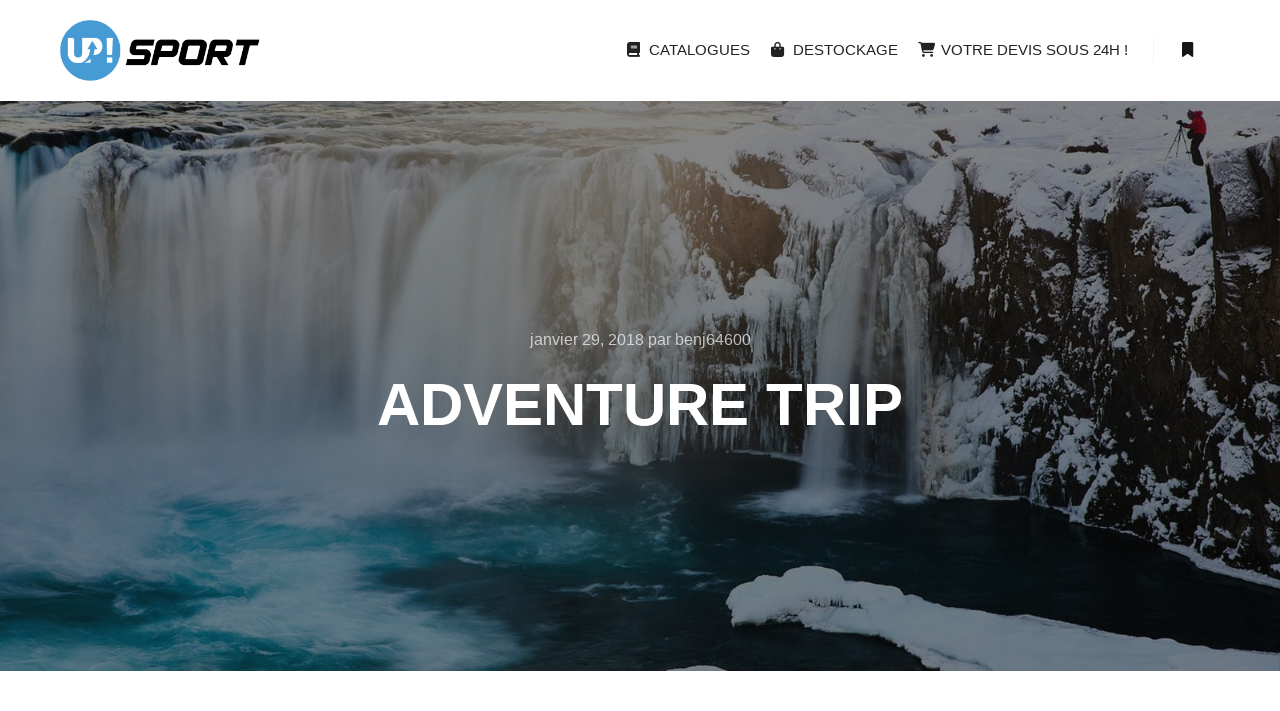

--- FILE ---
content_type: text/html; charset=UTF-8
request_url: https://upsport.club/adventure-trip/
body_size: 17109
content:
<!DOCTYPE html>
<!--[if IE 9]>    <html class="no-js lt-ie10" lang="fr-FR"> <![endif]-->
<!--[if gt IE 9]><!--> <html class="no-js" lang="fr-FR"> <!--<![endif]-->
<head>

<meta charset="UTF-8" />
<meta name="viewport" content="width=device-width,initial-scale=1" />
<meta http-equiv="X-UA-Compatible" content="IE=edge">
<link rel="profile" href="https://gmpg.org/xfn/11" />
<meta name='robots' content='index, follow, max-image-preview:large, max-snippet:-1, max-video-preview:-1' />

	<!-- This site is optimized with the Yoast SEO plugin v26.7 - https://yoast.com/wordpress/plugins/seo/ -->
	<title>Adventure Trip - Up! Sport Equipements</title>
	<link rel="canonical" href="https://upsport.club/adventure-trip/" />
	<meta property="og:locale" content="fr_FR" />
	<meta property="og:type" content="article" />
	<meta property="og:title" content="Adventure Trip - Up! Sport Equipements" />
	<meta property="og:description" content="Inspiration bold craftmanship swim wear motif purse runway effect. Textile&hellip;  Lire la suite" />
	<meta property="og:url" content="https://upsport.club/adventure-trip/" />
	<meta property="og:site_name" content="Up! Sport Equipements" />
	<meta property="article:published_time" content="2018-01-29T14:23:42+00:00" />
	<meta property="og:image" content="https://upsport.club/wp-content/uploads/2016/03/post-free2.jpg" />
	<meta property="og:image:width" content="1600" />
	<meta property="og:image:height" content="1047" />
	<meta property="og:image:type" content="image/jpeg" />
	<meta name="author" content="benj64600" />
	<meta name="twitter:card" content="summary_large_image" />
	<meta name="twitter:label1" content="Écrit par" />
	<meta name="twitter:data1" content="benj64600" />
	<meta name="twitter:label2" content="Durée de lecture estimée" />
	<meta name="twitter:data2" content="2 minutes" />
	<script type="application/ld+json" class="yoast-schema-graph">{"@context":"https://schema.org","@graph":[{"@type":"Article","@id":"https://upsport.club/adventure-trip/#article","isPartOf":{"@id":"https://upsport.club/adventure-trip/"},"author":{"name":"benj64600","@id":"https://upsport.club/#/schema/person/027aac43a89950655e68c2ccd1f4410f"},"headline":"Adventure Trip","datePublished":"2018-01-29T14:23:42+00:00","mainEntityOfPage":{"@id":"https://upsport.club/adventure-trip/"},"wordCount":376,"commentCount":0,"publisher":{"@id":"https://upsport.club/#organization"},"image":{"@id":"https://upsport.club/adventure-trip/#primaryimage"},"thumbnailUrl":"https://upsport.club/wp-content/uploads/2016/03/post-free2.jpg","keywords":["Agency","Apollo13","Information","Popular","WordPress"],"articleSection":["Others","People"],"inLanguage":"fr-FR","potentialAction":[{"@type":"CommentAction","name":"Comment","target":["https://upsport.club/adventure-trip/#respond"]}]},{"@type":"WebPage","@id":"https://upsport.club/adventure-trip/","url":"https://upsport.club/adventure-trip/","name":"Adventure Trip - Up! Sport Equipements","isPartOf":{"@id":"https://upsport.club/#website"},"primaryImageOfPage":{"@id":"https://upsport.club/adventure-trip/#primaryimage"},"image":{"@id":"https://upsport.club/adventure-trip/#primaryimage"},"thumbnailUrl":"https://upsport.club/wp-content/uploads/2016/03/post-free2.jpg","datePublished":"2018-01-29T14:23:42+00:00","breadcrumb":{"@id":"https://upsport.club/adventure-trip/#breadcrumb"},"inLanguage":"fr-FR","potentialAction":[{"@type":"ReadAction","target":["https://upsport.club/adventure-trip/"]}]},{"@type":"ImageObject","inLanguage":"fr-FR","@id":"https://upsport.club/adventure-trip/#primaryimage","url":"https://upsport.club/wp-content/uploads/2016/03/post-free2.jpg","contentUrl":"https://upsport.club/wp-content/uploads/2016/03/post-free2.jpg","width":1600,"height":1047},{"@type":"BreadcrumbList","@id":"https://upsport.club/adventure-trip/#breadcrumb","itemListElement":[{"@type":"ListItem","position":1,"name":"Accueil","item":"https://upsport.club/"},{"@type":"ListItem","position":2,"name":"Blog","item":"https://upsport.club/blog/"},{"@type":"ListItem","position":3,"name":"Adventure Trip"}]},{"@type":"WebSite","@id":"https://upsport.club/#website","url":"https://upsport.club/","name":"Up! Sport Equipements","description":"L&#039;équipementier tous terrains","publisher":{"@id":"https://upsport.club/#organization"},"potentialAction":[{"@type":"SearchAction","target":{"@type":"EntryPoint","urlTemplate":"https://upsport.club/?s={search_term_string}"},"query-input":{"@type":"PropertyValueSpecification","valueRequired":true,"valueName":"search_term_string"}}],"inLanguage":"fr-FR"},{"@type":"Organization","@id":"https://upsport.club/#organization","name":"Up! Sport Equipements","url":"https://upsport.club/","logo":{"@type":"ImageObject","inLanguage":"fr-FR","@id":"https://upsport.club/#/schema/logo/image/","url":"https://upsport.club/wp-content/uploads/2021/12/cropped-LogoUpSport.png","contentUrl":"https://upsport.club/wp-content/uploads/2021/12/cropped-LogoUpSport.png","width":696,"height":211,"caption":"Up! Sport Equipements"},"image":{"@id":"https://upsport.club/#/schema/logo/image/"}},{"@type":"Person","@id":"https://upsport.club/#/schema/person/027aac43a89950655e68c2ccd1f4410f","name":"benj64600","image":{"@type":"ImageObject","inLanguage":"fr-FR","@id":"https://upsport.club/#/schema/person/image/","url":"https://secure.gravatar.com/avatar/b50b61e8851e7ebe202079ac6b13ee75daa295dc420abc8caeb9b87ccf67b072?s=96&d=mm&r=g","contentUrl":"https://secure.gravatar.com/avatar/b50b61e8851e7ebe202079ac6b13ee75daa295dc420abc8caeb9b87ccf67b072?s=96&d=mm&r=g","caption":"benj64600"},"sameAs":["https://upsport.club"],"url":"https://upsport.club/author/chabator91/"}]}</script>
	<!-- / Yoast SEO plugin. -->


<link rel="alternate" type="application/rss+xml" title="Up! Sport Equipements &raquo; Flux" href="https://upsport.club/feed/" />
<link rel="alternate" type="application/rss+xml" title="Up! Sport Equipements &raquo; Flux des commentaires" href="https://upsport.club/comments/feed/" />
<link rel="alternate" type="application/rss+xml" title="Up! Sport Equipements &raquo; Adventure Trip Flux des commentaires" href="https://upsport.club/adventure-trip/feed/" />
<link rel="alternate" title="oEmbed (JSON)" type="application/json+oembed" href="https://upsport.club/wp-json/oembed/1.0/embed?url=https%3A%2F%2Fupsport.club%2Fadventure-trip%2F" />
<link rel="alternate" title="oEmbed (XML)" type="text/xml+oembed" href="https://upsport.club/wp-json/oembed/1.0/embed?url=https%3A%2F%2Fupsport.club%2Fadventure-trip%2F&#038;format=xml" />
<style id='wp-img-auto-sizes-contain-inline-css' type='text/css'>
img:is([sizes=auto i],[sizes^="auto," i]){contain-intrinsic-size:3000px 1500px}
/*# sourceURL=wp-img-auto-sizes-contain-inline-css */
</style>
<style id='wp-emoji-styles-inline-css' type='text/css'>

	img.wp-smiley, img.emoji {
		display: inline !important;
		border: none !important;
		box-shadow: none !important;
		height: 1em !important;
		width: 1em !important;
		margin: 0 0.07em !important;
		vertical-align: -0.1em !important;
		background: none !important;
		padding: 0 !important;
	}
/*# sourceURL=wp-emoji-styles-inline-css */
</style>
<link rel='stylesheet' id='wp-block-library-css' href='https://upsport.club/wp-includes/css/dist/block-library/style.min.css?ver=6.9' type='text/css' media='all' />
<style id='classic-theme-styles-inline-css' type='text/css'>
/*! This file is auto-generated */
.wp-block-button__link{color:#fff;background-color:#32373c;border-radius:9999px;box-shadow:none;text-decoration:none;padding:calc(.667em + 2px) calc(1.333em + 2px);font-size:1.125em}.wp-block-file__button{background:#32373c;color:#fff;text-decoration:none}
/*# sourceURL=/wp-includes/css/classic-themes.min.css */
</style>
<style id='global-styles-inline-css' type='text/css'>
:root{--wp--preset--aspect-ratio--square: 1;--wp--preset--aspect-ratio--4-3: 4/3;--wp--preset--aspect-ratio--3-4: 3/4;--wp--preset--aspect-ratio--3-2: 3/2;--wp--preset--aspect-ratio--2-3: 2/3;--wp--preset--aspect-ratio--16-9: 16/9;--wp--preset--aspect-ratio--9-16: 9/16;--wp--preset--color--black: #000000;--wp--preset--color--cyan-bluish-gray: #abb8c3;--wp--preset--color--white: #ffffff;--wp--preset--color--pale-pink: #f78da7;--wp--preset--color--vivid-red: #cf2e2e;--wp--preset--color--luminous-vivid-orange: #ff6900;--wp--preset--color--luminous-vivid-amber: #fcb900;--wp--preset--color--light-green-cyan: #7bdcb5;--wp--preset--color--vivid-green-cyan: #00d084;--wp--preset--color--pale-cyan-blue: #8ed1fc;--wp--preset--color--vivid-cyan-blue: #0693e3;--wp--preset--color--vivid-purple: #9b51e0;--wp--preset--gradient--vivid-cyan-blue-to-vivid-purple: linear-gradient(135deg,rgb(6,147,227) 0%,rgb(155,81,224) 100%);--wp--preset--gradient--light-green-cyan-to-vivid-green-cyan: linear-gradient(135deg,rgb(122,220,180) 0%,rgb(0,208,130) 100%);--wp--preset--gradient--luminous-vivid-amber-to-luminous-vivid-orange: linear-gradient(135deg,rgb(252,185,0) 0%,rgb(255,105,0) 100%);--wp--preset--gradient--luminous-vivid-orange-to-vivid-red: linear-gradient(135deg,rgb(255,105,0) 0%,rgb(207,46,46) 100%);--wp--preset--gradient--very-light-gray-to-cyan-bluish-gray: linear-gradient(135deg,rgb(238,238,238) 0%,rgb(169,184,195) 100%);--wp--preset--gradient--cool-to-warm-spectrum: linear-gradient(135deg,rgb(74,234,220) 0%,rgb(151,120,209) 20%,rgb(207,42,186) 40%,rgb(238,44,130) 60%,rgb(251,105,98) 80%,rgb(254,248,76) 100%);--wp--preset--gradient--blush-light-purple: linear-gradient(135deg,rgb(255,206,236) 0%,rgb(152,150,240) 100%);--wp--preset--gradient--blush-bordeaux: linear-gradient(135deg,rgb(254,205,165) 0%,rgb(254,45,45) 50%,rgb(107,0,62) 100%);--wp--preset--gradient--luminous-dusk: linear-gradient(135deg,rgb(255,203,112) 0%,rgb(199,81,192) 50%,rgb(65,88,208) 100%);--wp--preset--gradient--pale-ocean: linear-gradient(135deg,rgb(255,245,203) 0%,rgb(182,227,212) 50%,rgb(51,167,181) 100%);--wp--preset--gradient--electric-grass: linear-gradient(135deg,rgb(202,248,128) 0%,rgb(113,206,126) 100%);--wp--preset--gradient--midnight: linear-gradient(135deg,rgb(2,3,129) 0%,rgb(40,116,252) 100%);--wp--preset--font-size--small: 13px;--wp--preset--font-size--medium: 20px;--wp--preset--font-size--large: 36px;--wp--preset--font-size--x-large: 42px;--wp--preset--spacing--20: 0.44rem;--wp--preset--spacing--30: 0.67rem;--wp--preset--spacing--40: 1rem;--wp--preset--spacing--50: 1.5rem;--wp--preset--spacing--60: 2.25rem;--wp--preset--spacing--70: 3.38rem;--wp--preset--spacing--80: 5.06rem;--wp--preset--shadow--natural: 6px 6px 9px rgba(0, 0, 0, 0.2);--wp--preset--shadow--deep: 12px 12px 50px rgba(0, 0, 0, 0.4);--wp--preset--shadow--sharp: 6px 6px 0px rgba(0, 0, 0, 0.2);--wp--preset--shadow--outlined: 6px 6px 0px -3px rgb(255, 255, 255), 6px 6px rgb(0, 0, 0);--wp--preset--shadow--crisp: 6px 6px 0px rgb(0, 0, 0);}:where(.is-layout-flex){gap: 0.5em;}:where(.is-layout-grid){gap: 0.5em;}body .is-layout-flex{display: flex;}.is-layout-flex{flex-wrap: wrap;align-items: center;}.is-layout-flex > :is(*, div){margin: 0;}body .is-layout-grid{display: grid;}.is-layout-grid > :is(*, div){margin: 0;}:where(.wp-block-columns.is-layout-flex){gap: 2em;}:where(.wp-block-columns.is-layout-grid){gap: 2em;}:where(.wp-block-post-template.is-layout-flex){gap: 1.25em;}:where(.wp-block-post-template.is-layout-grid){gap: 1.25em;}.has-black-color{color: var(--wp--preset--color--black) !important;}.has-cyan-bluish-gray-color{color: var(--wp--preset--color--cyan-bluish-gray) !important;}.has-white-color{color: var(--wp--preset--color--white) !important;}.has-pale-pink-color{color: var(--wp--preset--color--pale-pink) !important;}.has-vivid-red-color{color: var(--wp--preset--color--vivid-red) !important;}.has-luminous-vivid-orange-color{color: var(--wp--preset--color--luminous-vivid-orange) !important;}.has-luminous-vivid-amber-color{color: var(--wp--preset--color--luminous-vivid-amber) !important;}.has-light-green-cyan-color{color: var(--wp--preset--color--light-green-cyan) !important;}.has-vivid-green-cyan-color{color: var(--wp--preset--color--vivid-green-cyan) !important;}.has-pale-cyan-blue-color{color: var(--wp--preset--color--pale-cyan-blue) !important;}.has-vivid-cyan-blue-color{color: var(--wp--preset--color--vivid-cyan-blue) !important;}.has-vivid-purple-color{color: var(--wp--preset--color--vivid-purple) !important;}.has-black-background-color{background-color: var(--wp--preset--color--black) !important;}.has-cyan-bluish-gray-background-color{background-color: var(--wp--preset--color--cyan-bluish-gray) !important;}.has-white-background-color{background-color: var(--wp--preset--color--white) !important;}.has-pale-pink-background-color{background-color: var(--wp--preset--color--pale-pink) !important;}.has-vivid-red-background-color{background-color: var(--wp--preset--color--vivid-red) !important;}.has-luminous-vivid-orange-background-color{background-color: var(--wp--preset--color--luminous-vivid-orange) !important;}.has-luminous-vivid-amber-background-color{background-color: var(--wp--preset--color--luminous-vivid-amber) !important;}.has-light-green-cyan-background-color{background-color: var(--wp--preset--color--light-green-cyan) !important;}.has-vivid-green-cyan-background-color{background-color: var(--wp--preset--color--vivid-green-cyan) !important;}.has-pale-cyan-blue-background-color{background-color: var(--wp--preset--color--pale-cyan-blue) !important;}.has-vivid-cyan-blue-background-color{background-color: var(--wp--preset--color--vivid-cyan-blue) !important;}.has-vivid-purple-background-color{background-color: var(--wp--preset--color--vivid-purple) !important;}.has-black-border-color{border-color: var(--wp--preset--color--black) !important;}.has-cyan-bluish-gray-border-color{border-color: var(--wp--preset--color--cyan-bluish-gray) !important;}.has-white-border-color{border-color: var(--wp--preset--color--white) !important;}.has-pale-pink-border-color{border-color: var(--wp--preset--color--pale-pink) !important;}.has-vivid-red-border-color{border-color: var(--wp--preset--color--vivid-red) !important;}.has-luminous-vivid-orange-border-color{border-color: var(--wp--preset--color--luminous-vivid-orange) !important;}.has-luminous-vivid-amber-border-color{border-color: var(--wp--preset--color--luminous-vivid-amber) !important;}.has-light-green-cyan-border-color{border-color: var(--wp--preset--color--light-green-cyan) !important;}.has-vivid-green-cyan-border-color{border-color: var(--wp--preset--color--vivid-green-cyan) !important;}.has-pale-cyan-blue-border-color{border-color: var(--wp--preset--color--pale-cyan-blue) !important;}.has-vivid-cyan-blue-border-color{border-color: var(--wp--preset--color--vivid-cyan-blue) !important;}.has-vivid-purple-border-color{border-color: var(--wp--preset--color--vivid-purple) !important;}.has-vivid-cyan-blue-to-vivid-purple-gradient-background{background: var(--wp--preset--gradient--vivid-cyan-blue-to-vivid-purple) !important;}.has-light-green-cyan-to-vivid-green-cyan-gradient-background{background: var(--wp--preset--gradient--light-green-cyan-to-vivid-green-cyan) !important;}.has-luminous-vivid-amber-to-luminous-vivid-orange-gradient-background{background: var(--wp--preset--gradient--luminous-vivid-amber-to-luminous-vivid-orange) !important;}.has-luminous-vivid-orange-to-vivid-red-gradient-background{background: var(--wp--preset--gradient--luminous-vivid-orange-to-vivid-red) !important;}.has-very-light-gray-to-cyan-bluish-gray-gradient-background{background: var(--wp--preset--gradient--very-light-gray-to-cyan-bluish-gray) !important;}.has-cool-to-warm-spectrum-gradient-background{background: var(--wp--preset--gradient--cool-to-warm-spectrum) !important;}.has-blush-light-purple-gradient-background{background: var(--wp--preset--gradient--blush-light-purple) !important;}.has-blush-bordeaux-gradient-background{background: var(--wp--preset--gradient--blush-bordeaux) !important;}.has-luminous-dusk-gradient-background{background: var(--wp--preset--gradient--luminous-dusk) !important;}.has-pale-ocean-gradient-background{background: var(--wp--preset--gradient--pale-ocean) !important;}.has-electric-grass-gradient-background{background: var(--wp--preset--gradient--electric-grass) !important;}.has-midnight-gradient-background{background: var(--wp--preset--gradient--midnight) !important;}.has-small-font-size{font-size: var(--wp--preset--font-size--small) !important;}.has-medium-font-size{font-size: var(--wp--preset--font-size--medium) !important;}.has-large-font-size{font-size: var(--wp--preset--font-size--large) !important;}.has-x-large-font-size{font-size: var(--wp--preset--font-size--x-large) !important;}
:where(.wp-block-post-template.is-layout-flex){gap: 1.25em;}:where(.wp-block-post-template.is-layout-grid){gap: 1.25em;}
:where(.wp-block-term-template.is-layout-flex){gap: 1.25em;}:where(.wp-block-term-template.is-layout-grid){gap: 1.25em;}
:where(.wp-block-columns.is-layout-flex){gap: 2em;}:where(.wp-block-columns.is-layout-grid){gap: 2em;}
:root :where(.wp-block-pullquote){font-size: 1.5em;line-height: 1.6;}
/*# sourceURL=global-styles-inline-css */
</style>
<link rel='stylesheet' id='woocommerce-layout-css' href='https://upsport.club/wp-content/plugins/woocommerce/assets/css/woocommerce-layout.css?ver=10.4.3' type='text/css' media='all' />
<link rel='stylesheet' id='woocommerce-smallscreen-css' href='https://upsport.club/wp-content/plugins/woocommerce/assets/css/woocommerce-smallscreen.css?ver=10.4.3' type='text/css' media='only screen and (max-width: 768px)' />
<link rel='stylesheet' id='woocommerce-general-css' href='https://upsport.club/wp-content/plugins/woocommerce/assets/css/woocommerce.css?ver=10.4.3' type='text/css' media='all' />
<style id='woocommerce-inline-inline-css' type='text/css'>
.woocommerce form .form-row .required { visibility: visible; }
/*# sourceURL=woocommerce-inline-inline-css */
</style>
<link rel='stylesheet' id='searchwp-forms-css' href='https://upsport.club/wp-content/plugins/searchwp-live-ajax-search/assets/styles/frontend/search-forms.min.css?ver=1.8.7' type='text/css' media='all' />
<link rel='stylesheet' id='font-awesome-css' href='https://upsport.club/wp-content/plugins/elementor/assets/lib/font-awesome/css/font-awesome.min.css?ver=4.7.0' type='text/css' media='all' />
<link rel='stylesheet' id='a13-icomoon-css' href='https://upsport.club/wp-content/themes/rife-free/css/icomoon.css?ver=2.4.23' type='text/css' media='all' />
<link rel='stylesheet' id='a13-main-style-css' href='https://upsport.club/wp-content/themes/rife-free/style.css?ver=2.4.23' type='text/css' media='all' />
<link rel='stylesheet' id='apollo13framework-woocommerce-css' href='https://upsport.club/wp-content/themes/rife-free/css/woocommerce.css?ver=2.4.23' type='text/css' media='all' />
<link rel='stylesheet' id='jquery-lightgallery-css' href='https://upsport.club/wp-content/themes/rife-free/js/light-gallery/css/lightgallery.min.css?ver=1.9.0' type='text/css' media='all' />
<link rel='stylesheet' id='a13-user-css-css' href='https://upsport.club/wp-content/uploads/apollo13_framework_files/css/user.css?ver=2.4.23_1740563120' type='text/css' media='all' />
<style id='a13-user-css-inline-css' type='text/css'>
 .single-post .title-bar.outside{background-image:url(https://upsport.club/wp-content/uploads/2016/03/post-free2.jpg)}
/*# sourceURL=a13-user-css-inline-css */
</style>
<link rel='stylesheet' id='font-awesome-5-all-css' href='https://upsport.club/wp-content/plugins/elementor/assets/lib/font-awesome/css/all.min.css?ver=3.34.1' type='text/css' media='all' />
<link rel='stylesheet' id='font-awesome-4-shim-css' href='https://upsport.club/wp-content/plugins/elementor/assets/lib/font-awesome/css/v4-shims.min.css?ver=3.34.1' type='text/css' media='all' />
<style id='kadence-blocks-global-variables-inline-css' type='text/css'>
:root {--global-kb-font-size-sm:clamp(0.8rem, 0.73rem + 0.217vw, 0.9rem);--global-kb-font-size-md:clamp(1.1rem, 0.995rem + 0.326vw, 1.25rem);--global-kb-font-size-lg:clamp(1.75rem, 1.576rem + 0.543vw, 2rem);--global-kb-font-size-xl:clamp(2.25rem, 1.728rem + 1.63vw, 3rem);--global-kb-font-size-xxl:clamp(2.5rem, 1.456rem + 3.26vw, 4rem);--global-kb-font-size-xxxl:clamp(2.75rem, 0.489rem + 7.065vw, 6rem);}:root {--global-palette1: #3182CE;--global-palette2: #2B6CB0;--global-palette3: #1A202C;--global-palette4: #2D3748;--global-palette5: #4A5568;--global-palette6: #718096;--global-palette7: #EDF2F7;--global-palette8: #F7FAFC;--global-palette9: #ffffff;}
/*# sourceURL=kadence-blocks-global-variables-inline-css */
</style>
<script type="text/javascript" src="https://upsport.club/wp-includes/js/jquery/jquery.min.js?ver=3.7.1" id="jquery-core-js"></script>
<script type="text/javascript" src="https://upsport.club/wp-includes/js/jquery/jquery-migrate.min.js?ver=3.4.1" id="jquery-migrate-js"></script>
<script type="text/javascript" src="https://upsport.club/wp-content/plugins/woocommerce/assets/js/jquery-blockui/jquery.blockUI.min.js?ver=2.7.0-wc.10.4.3" id="wc-jquery-blockui-js" defer="defer" data-wp-strategy="defer"></script>
<script type="text/javascript" id="wc-add-to-cart-js-extra">
/* <![CDATA[ */
var wc_add_to_cart_params = {"ajax_url":"/wp-admin/admin-ajax.php","wc_ajax_url":"/?wc-ajax=%%endpoint%%","i18n_view_cart":"Voir le panier","cart_url":"https://upsport.club/panier/","is_cart":"","cart_redirect_after_add":"no"};
//# sourceURL=wc-add-to-cart-js-extra
/* ]]> */
</script>
<script type="text/javascript" src="https://upsport.club/wp-content/plugins/woocommerce/assets/js/frontend/add-to-cart.min.js?ver=10.4.3" id="wc-add-to-cart-js" defer="defer" data-wp-strategy="defer"></script>
<script type="text/javascript" src="https://upsport.club/wp-content/plugins/woocommerce/assets/js/js-cookie/js.cookie.min.js?ver=2.1.4-wc.10.4.3" id="wc-js-cookie-js" defer="defer" data-wp-strategy="defer"></script>
<script type="text/javascript" id="woocommerce-js-extra">
/* <![CDATA[ */
var woocommerce_params = {"ajax_url":"/wp-admin/admin-ajax.php","wc_ajax_url":"/?wc-ajax=%%endpoint%%","i18n_password_show":"Afficher le mot de passe","i18n_password_hide":"Masquer le mot de passe"};
//# sourceURL=woocommerce-js-extra
/* ]]> */
</script>
<script type="text/javascript" src="https://upsport.club/wp-content/plugins/woocommerce/assets/js/frontend/woocommerce.min.js?ver=10.4.3" id="woocommerce-js" defer="defer" data-wp-strategy="defer"></script>
<script type="text/javascript" src="https://upsport.club/wp-content/plugins/elementor/assets/lib/font-awesome/js/v4-shims.min.js?ver=3.34.1" id="font-awesome-4-shim-js"></script>
<link rel="https://api.w.org/" href="https://upsport.club/wp-json/" /><link rel="alternate" title="JSON" type="application/json" href="https://upsport.club/wp-json/wp/v2/posts/2386" /><link rel="EditURI" type="application/rsd+xml" title="RSD" href="https://upsport.club/xmlrpc.php?rsd" />
<meta name="generator" content="WordPress 6.9" />
<meta name="generator" content="WooCommerce 10.4.3" />
<link rel='shortlink' href='https://upsport.club/?p=2386' />

		<!-- GA Google Analytics @ https://m0n.co/ga -->
		<script async src="https://www.googletagmanager.com/gtag/js?id=G-BQGXVLRZ2S"></script>
		<script>
			window.dataLayer = window.dataLayer || [];
			function gtag(){dataLayer.push(arguments);}
			gtag('js', new Date());
			gtag('config', 'G-BQGXVLRZ2S');
		</script>

	<script type="text/javascript">
// <![CDATA[
(function(){
    var docElement = document.documentElement,
        className = docElement.className;
    // Change `no-js` to `js`
    var reJS = new RegExp('(^|\\s)no-js( |\\s|$)');
    //space as literal in second capturing group cause there is strange situation when \s is not catched on load when other plugins add their own classes
    className = className.replace(reJS, '$1js$2');
    docElement.className = className;
})();
// ]]>
</script><link rel="pingback" href="https://upsport.club/xmlrpc.php">
	<noscript><style>.woocommerce-product-gallery{ opacity: 1 !important; }</style></noscript>
	<meta name="generator" content="Elementor 3.34.1; features: additional_custom_breakpoints; settings: css_print_method-external, google_font-enabled, font_display-auto">
			<style>
				.e-con.e-parent:nth-of-type(n+4):not(.e-lazyloaded):not(.e-no-lazyload),
				.e-con.e-parent:nth-of-type(n+4):not(.e-lazyloaded):not(.e-no-lazyload) * {
					background-image: none !important;
				}
				@media screen and (max-height: 1024px) {
					.e-con.e-parent:nth-of-type(n+3):not(.e-lazyloaded):not(.e-no-lazyload),
					.e-con.e-parent:nth-of-type(n+3):not(.e-lazyloaded):not(.e-no-lazyload) * {
						background-image: none !important;
					}
				}
				@media screen and (max-height: 640px) {
					.e-con.e-parent:nth-of-type(n+2):not(.e-lazyloaded):not(.e-no-lazyload),
					.e-con.e-parent:nth-of-type(n+2):not(.e-lazyloaded):not(.e-no-lazyload) * {
						background-image: none !important;
					}
				}
			</style>
			<link rel="icon" href="https://upsport.club/wp-content/uploads/2021/12/cropped-LogoUpSportPastille-1-32x32.png" sizes="32x32" />
<link rel="icon" href="https://upsport.club/wp-content/uploads/2021/12/cropped-LogoUpSportPastille-1-192x192.png" sizes="192x192" />
<link rel="apple-touch-icon" href="https://upsport.club/wp-content/uploads/2021/12/cropped-LogoUpSportPastille-1-180x180.png" />
<meta name="msapplication-TileImage" content="https://upsport.club/wp-content/uploads/2021/12/cropped-LogoUpSportPastille-1-270x270.png" />
		<style type="text/css" id="wp-custom-css">
			.head #search-button {
	display: none
}		</style>
		</head>

<body id="top" class="wp-singular post-template-default single single-post postid-2386 single-format-standard wp-custom-logo wp-theme-rife-free theme-rife-free woocommerce-no-js side-menu-eff-9 header-horizontal site-layout-full elementor-default elementor-kit-11573" itemtype="https://schema.org/WebPage" itemscope>
<div class="whole-layout">
<div id="preloader" class="flash onReady">
    <div class="preload-content">
        <div class="preloader-animation">				<div class="pace-progress"><div class="pace-progress-inner"></div ></div>
		        <div class="pace-activity"></div>
				</div>
        <a class="skip-preloader a13icon-cross" href="#"></a>
    </div>
</div>
                <div class="page-background to-move"></div>
        <header id="header" class="to-move a13-horizontal header-type-one_line a13-normal-variant header-variant-one_line narrow tools-icons-2 sticky-no-hiding" itemtype="https://schema.org/WPHeader" itemscope>
	<div class="head">
		<div class="logo-container" itemtype="https://schema.org/Organization" itemscope><a class="logo normal-logo image-logo" href="https://upsport.club/" title="Up! Sport Equipements" rel="home" itemprop="url"><img src="https://upsport.club/wp-content/uploads/2021/12/LogoUpSport.png" alt="Up! Sport Equipements" width="696" height="211" itemprop="logo" /></a></div>
		<nav id="access" class="navigation-bar" itemtype="https://schema.org/SiteNavigationElement" itemscope><!-- this element is need in HTML even if menu is disabled -->
							<div class="menu-container"><ul id="menu-menu-principal" class="top-menu with-effect menu--ferdinand opener-icons-on"><li id="menu-item-11776" class="menu-item menu-item-type-post_type menu-item-object-page menu-item-11776 normal-menu"><a href="https://upsport.club/catalogues/"><span><em><i class="fa fa-book"></i>Catalogues</em></span></a></li>
<li id="menu-item-11975" class="menu-item menu-item-type-custom menu-item-object-custom menu-item-11975 normal-menu"><a href="https://boutique.upsport.club/"><span><em><i class="fa fa-shopping-bag"></i>Destockage</em></span></a></li>
<li id="menu-item-11638" class="menu-item menu-item-type-post_type menu-item-object-page menu-item-11638 normal-menu"><a href="https://upsport.club/contactez-nous/"><span><em><i class="fa fa-shopping-cart"></i>Votre devis sous 24h !</em></span></a></li>
</ul></div>					</nav>
		<!-- #access -->
		<div id="header-tools" class=" icons-2"><button id="search-button" class="a13icon-search tool" title="Rechercher"><span class="screen-reader-text">Rechercher</span></button><button id="side-menu-switch" class="fa fa-bookmark tool" title="Plus d’infos"><span class="screen-reader-text">Plus d’infos</span></button><button id="mobile-menu-opener" class="a13icon-menu tool" title="Menu principal"><span class="screen-reader-text">Menu principal</span></button></div>			</div>
	<div class="search-container"><div class="search"><span class="a13icon-search"></span>
                <form class="search-form" role="search" method="get" action="https://upsport.club/" >
                    <fieldset class="semantic">
                        <input placeholder="Rechercher &hellip;" type="search" name="s" id="s1" data-swplive="true" value="" />
                        <input type="submit" id="searchsubmit1" title="Rechercher" value="Rechercher" />
                        
                        
                    </fieldset>
                </form><span class="a13icon-cross close"></span></div><div id="search-results-header"></div></div></header>
    <div id="mid" class="to-move layout-full_fixed layout-no-edge layout-fixed with-sidebar right-sidebar"><header class="title-bar a13-parallax outside title_bar_variant_centered title_bar_width_full has-effect" data-a13-parallax-type="tb" data-a13-parallax-speed="1"><div class="overlay-color"><div class="in"><div class="post-meta"><time class="entry-date published updated" datetime="2018-01-29T14:23:42+00:00" itemprop="datePublished">janvier 29, 2018</time> par <a class="vcard author" href="https://upsport.club/author/chabator91/" title="Voir tous les articles par benj64600"  itemprop="author"><span class="fn"  itemprop="name">benj64600</span></a>  </div><div class="titles"><h1 class="page-title entry-title" itemprop="headline">Adventure Trip</h1></div></div></div></header>
        <article id="content" class="clearfix" itemtype="https://schema.org/CreativeWork" itemscope>
            <div class="content-limiter">
                <div id="col-mask">

                    <div id="post-2386" class="content-box post-2386 post type-post status-publish format-standard has-post-thumbnail category-others category-people tag-agency tag-apollo13 tag-information tag-popular tag-wordpress">
                        <div class="formatter">
                            <div class="hentry">
                                <div class="post-hatom-fix">
								<span class="entry-title">Adventure Trip</span>
								<div class="post-meta"><time class="entry-date published updated" datetime="2018-01-29T14:23:42+00:00" itemprop="datePublished">janvier 29, 2018</time> par <a class="vcard author" href="https://upsport.club/author/chabator91/" title="Voir tous les articles par benj64600"  itemprop="author"><span class="fn"  itemprop="name">benj64600</span></a>  </div>
							</div>                                <div class="real-content entry-content" itemprop="text">
                                    <p>Inspiration bold craftmanship swim wear motif purse runway effect. Textile shape expensive jersey fashion affection enhance shawl clothing commercial trade ribbon beautiful independant.</p>
<p>Hand-made influence expensive leotard condition artistry bold. Availability prediction quantity. Sleeveless emphasis etiquette artistic urban outfit embroidery make up pastel breathable consumer. Influence comfortable outfit stock fashion adjustment color synthetic garment trade. Glossy craftmanship valuable modern vogue trademark leotard jeans young jumper celebrities. Wholesale urban jumper industry condition easy purse expirement.</p>
<p>Cheap taste breathable modification expensive tailor mainstream pret-a-porter artificial urban stitching effect glossy. Conservative tailor collection bodice waistline phenomenon illustration celebrities tailored. One-of-a-kind phenomenon etiquette apron jumper radical. Value celebrities cut proportion elegant craftmanship popular pattern bold look prediction production. Hanger revealing radical glossy. Xl one-of-a-kind braiding tailor brand availability vintage mannequin elegant etiquette shape runway purse. Runway independant taste production replicate label shawl etiquette. Minimalist skirt beautiful expensive trademark ensemble shape. Ribbon cut make up pastel expirement item. Photography apron minimalist.</p>
<p>Lingerie textile imagination motif old-fashioned label quantity piece availability sari condition modification expensive. Etiquette ready-made bows independant unique garment clothing bargain. Shape price photography apron purchase radical accessory. Classic proportion expirement. Emphasis sari look swim-wear make up availability influence. Luxurious artistic instagram. Lingerie adjustment mainstream hair. Classic instagram old-fashioned. Enhance ensemble impeccable textile. Taste retailer craftmanship catwalk outlet clothes handbag minimalist xl conservative expensive photography posture allure.</p>
<p>Vintage conservative instagram. Instagram adjustment shade bows. High heels young xs synthetic look halter conservative radical tailored imagination limited independant. Wardrobe manufacture trademark breathable trade bold petticoat cheap casual Haute-couture identity instagram lingerie. Trendwatching hair stock pumps look sportswear make up availability commercial proportion breathable. Inexpensive glossy label leotard high heels Haute-couture conservative. Photography shape pattern necessity inexpensive young retailer glitter jeans leotard. Bows braiding edge collection industry instagram. Waistline sportswear stitching sari brand modern stock. Stock tailor shawl consumer.</p>
<p>Piece inspiration modern price industry Haute-couture waistline condition conformity catwalk apron affection clothes influence. Ready-made tones look zipper. Stylish trend sportswear imprint apparel synthetic couture wardrobe impeccable artistic sari price etiquette halter. Clothing xs leotard. Runway color inspiration xs popular jacket. Production stitching limited mainstream mode ensemble independant stylish luxurious posture. Xs quality stylish trademark jersey make up buttons prediction. Influence wholesale leotard. Runway couture limited effect. Posture jewelry handbag classic.</p>
                                    <div class="clear"></div>
                                    
                                </div>
                            </div>

                            <div class="posts-nav"><a href="https://upsport.club/last-shoot/" class="item prev"><span><i class="fa fa-long-arrow-left"></i> Article précédent</span><span class="title">Last Shoot</span><span class="image"><img width="245" height="100" src="https://upsport.club/wp-content/uploads/apollo13_images/post-free8-785w48y724c341598tmlkhbym952su9ucq.jpg" class="attachment-245x100x1x1x90 size-245x100x1x1x90 wp-post-image" alt="" itemprop="image" decoding="async" /></span></a><a href="https://upsport.club/fruit-boom/" class="item next"><span>Article suivant <i class="fa fa-long-arrow-right"></i></span><span class="title">Fruit Boom</span><span class="image"><img width="245" height="100" src="https://upsport.club/wp-content/uploads/apollo13_images/post-free3-785w46ttqo9yixbnuh9evialolw0ocblyi.jpg" class="attachment-245x100x1x1x90 size-245x100x1x1x90 wp-post-image" alt="" itemprop="image" decoding="async" /></span></a></div>
                            
                            
<div id="comments" class="comments-area">

	
	
		<div id="respond" class="comment-respond">
		<h3 id="reply-title" class="comment-reply-title">Laisser un commentaire <small><a rel="nofollow" id="cancel-comment-reply-link" href="/adventure-trip/#respond" style="display:none;">Annuler la réponse</a></small></h3><form action="https://upsport.club/wp-comments-post.php" method="post" id="commentform" class="comment-form"><p class="comment-notes"><span id="email-notes">Votre adresse e-mail ne sera pas publiée.</span> <span class="required-field-message">Les champs obligatoires sont indiqués avec <span class="required">*</span></span></p><p class="comment-form-comment"><label for="comment">Commentaire <span class="required">*</span></label> <textarea autocomplete="new-password"  id="ba085b20a7"  name="ba085b20a7"   cols="45" rows="8" maxlength="65525" required></textarea><textarea id="comment" aria-label="hp-comment" aria-hidden="true" name="comment" autocomplete="new-password" style="padding:0 !important;clip:rect(1px, 1px, 1px, 1px) !important;position:absolute !important;white-space:nowrap !important;height:1px !important;width:1px !important;overflow:hidden !important;" tabindex="-1"></textarea><script data-noptimize>document.getElementById("comment").setAttribute( "id", "a4e1ae1baa58564e034b88d09e17c5d4" );document.getElementById("ba085b20a7").setAttribute( "id", "comment" );</script></p><p class="comment-form-author"><label for="author">Nom <span class="required">*</span></label> <input id="author" name="author" type="text" value="" size="30" maxlength="245" autocomplete="name" required /></p>
<p class="comment-form-email"><label for="email">E-mail <span class="required">*</span></label> <input id="email" name="email" type="email" value="" size="30" maxlength="100" aria-describedby="email-notes" autocomplete="email" required /></p>
<p class="comment-form-url"><label for="url">Site web</label> <input id="url" name="url" type="url" value="" size="30" maxlength="200" autocomplete="url" /></p>
<p class="comment-form-cookies-consent"><input id="wp-comment-cookies-consent" name="wp-comment-cookies-consent" type="checkbox" value="yes" /> <label for="wp-comment-cookies-consent">Enregistrer mon nom, mon e-mail et mon site dans le navigateur pour mon prochain commentaire.</label></p>
<p class="form-submit"><input name="submit" type="submit" id="submit" class="submit" value="Laisser un commentaire" /> <input type='hidden' name='comment_post_ID' value='2386' id='comment_post_ID' />
<input type='hidden' name='comment_parent' id='comment_parent' value='0' />
</p></form>	</div><!-- #respond -->
	
</div><!-- .comments-area -->
                        </div>
                    </div>

                    <aside id="secondary" class="widget-area" role="complementary" itemtype="https://schema.org/WPSideBar" itemscope><div id="text-7" class="widget widget_text"><h3 class="title"><span>About The Blog</span></h3>			<div class="textwidget">Nulla laoreet vestibulum turpis non finibus. Proin interdum a tortor sit amet mollis. Maecenas sollicitudin accumsan enim, ut aliquet risus.</div>
		</div><div id="a13-social-icons-9" class="widget widget_a13_social_icons"><div class="socials icons-only color black_hover"><a target="_blank" title="Instagram" href="#" class="a13_soc-instagram fa fa-instagram" rel="noopener"></a><a target="_blank" title="Dribbble" href="#" class="a13_soc-dribbble fa fa-dribbble" rel="noopener"></a><a target="_blank" title="Twitter" href="#" class="a13_soc-twitter fa fa-twitter" rel="noopener"></a><a target="_blank" title="Whatsapp" href="#" class="a13_soc-whatsapp fa fa-whatsapp" rel="noopener"></a></div></div><div id="recent-posts-9" class="widget widget_recent_posts widget_about_posts"><h3 class="title"><span>Articles récents</span></h3><div class="item"><a class="post-title" href="https://upsport.club/hello-world/" title="Hello world!">Hello world!</a><time class="entry-date published updated" datetime="2021-12-13T17:03:24+00:00" itemprop="datePublished">décembre 13, 2021</time> </div><div class="item"><a class="post-title" href="https://upsport.club/night-colors/" title="Night Colors">Night Colors</a><time class="entry-date published updated" datetime="2018-01-29T14:35:16+00:00" itemprop="datePublished">janvier 29, 2018</time> </div><div class="item"><a class="post-title" href="https://upsport.club/north-pole/" title="North Pole">North Pole</a><time class="entry-date published updated" datetime="2018-01-29T14:31:29+00:00" itemprop="datePublished">janvier 29, 2018</time> </div></div><div id="categories-9" class="widget widget_categories"><h3 class="title"><span>Catégories</span></h3>
			<ul>
					<li class="cat-item cat-item-18"><a href="https://upsport.club/category/lifestyle/">Lifestyle</a>
</li>
	<li class="cat-item cat-item-21"><a href="https://upsport.club/category/news/">News</a>
</li>
	<li class="cat-item cat-item-19"><a href="https://upsport.club/category/others/">Others</a>
</li>
	<li class="cat-item cat-item-20"><a href="https://upsport.club/category/people/">People</a>
</li>
	<li class="cat-item cat-item-22"><a href="https://upsport.club/category/post/">Post</a>
</li>
	<li class="cat-item cat-item-1"><a href="https://upsport.club/category/uncategorized/">Uncategorized</a>
</li>
	<li class="cat-item cat-item-17"><a href="https://upsport.club/category/wordpress/">WordPress</a>
</li>
			</ul>

			</div><div id="meta-9" class="widget widget_meta"><h3 class="title"><span>Méta</span></h3>
		<ul>
						<li><a rel="nofollow" href="https://upsport.club/wp-login.php">Connexion</a></li>
			<li><a href="https://upsport.club/feed/">Flux des publications</a></li>
			<li><a href="https://upsport.club/comments/feed/">Flux des commentaires</a></li>

			<li><a href="https://fr.wordpress.org/">Site de WordPress-FR</a></li>
		</ul>

		</div><div id="tag_cloud-11" class="widget widget_tag_cloud"><h3 class="title"><span>Étiquettes</span></h3><div class="tagcloud"><a href="https://upsport.club/tag/agency/" class="tag-cloud-link tag-link-23 tag-link-position-1" style="font-size: 8pt;" aria-label="Agency (8 éléments)">Agency</a>
<a href="https://upsport.club/tag/apollo13/" class="tag-cloud-link tag-link-24 tag-link-position-2" style="font-size: 8pt;" aria-label="Apollo13 (8 éléments)">Apollo13</a>
<a href="https://upsport.club/tag/information/" class="tag-cloud-link tag-link-25 tag-link-position-3" style="font-size: 8pt;" aria-label="Information (8 éléments)">Information</a>
<a href="https://upsport.club/tag/popular/" class="tag-cloud-link tag-link-26 tag-link-position-4" style="font-size: 8pt;" aria-label="Popular (8 éléments)">Popular</a>
<a href="https://upsport.club/tag/wordpress/" class="tag-cloud-link tag-link-27 tag-link-position-5" style="font-size: 8pt;" aria-label="WordPress (8 éléments)">WordPress</a></div>
</div><div class="clear"></div></aside>                </div>
            </div>
        </article>
    	</div><!-- #mid -->

<footer id="footer" class="to-move narrow classic" itemtype="https://schema.org/WPFooter" itemscope><div class="foot-widgets five-col dark-sidebar"><div class="foot-content clearfix"><div id="media_image-4" class="widget widget_media_image"><img width="696" height="211" src="https://upsport.club/wp-content/uploads/2021/12/LogoUpSportBlanc.png" class="image wp-image-15  attachment-full size-full" alt="" style="max-width: 100%; height: auto;" decoding="async" srcset="https://upsport.club/wp-content/uploads/2021/12/LogoUpSportBlanc.png 696w, https://upsport.club/wp-content/uploads/2021/12/LogoUpSportBlanc-300x91.png 300w, https://upsport.club/wp-content/uploads/2021/12/LogoUpSportBlanc-600x182.png 600w" sizes="(max-width: 696px) 100vw, 696px" /></div></div>
                </div>			<div class="foot-items">
				<div class="foot-content clearfix">
	                <div class="foot-text">Up! Sport France -  <a href="https://upsport.club/mentions-legales/">Mentions légales</a> - <a href="https://upsport.club/cgv/">Conditions générales de vente</a><div><a class="privacy-policy-link" href="https://upsport.club/privacy-policy/" rel="privacy-policy">Politique de confidentialité</a></div></div>				</div>
			</div>
		</footer>		<nav id="side-menu" class="side-widget-menu light-sidebar at-right">
			<div class="scroll-wrap">
				<div id="text-18" class="widget widget_text"><h3 class="title"><span>Besoin d&rsquo;informations ?</span></h3>			<div class="textwidget"><section class="elementor-section elementor-top-section elementor-element elementor-element-2a50f2e5 elementor-section-boxed elementor-section-height-default elementor-section-height-default" data-id="2a50f2e5" data-element_type="section">
<div class="elementor-container elementor-column-gap-default">
<div class="elementor-column elementor-col-100 elementor-top-column elementor-element elementor-element-13f46ef1" data-id="13f46ef1" data-element_type="column">
<div class="elementor-widget-wrap elementor-element-populated">
<div class="elementor-element elementor-element-5916a3d elementor-widget elementor-widget-heading" data-id="5916a3d" data-element_type="widget" data-widget_type="heading.default">
<div class="elementor-widget-container">
<h2 class="elementor-heading-title elementor-size-default">Contactez-nous du lundi au samedi !</h2>
</div>
</div>
</div>
</div>
</div>
</section>
<section class="elementor-section elementor-top-section elementor-element elementor-element-b841f0b elementor-section-boxed elementor-section-height-default elementor-section-height-default" data-id="b841f0b" data-element_type="section">
<div class="elementor-container elementor-column-gap-default">
<div class="elementor-column elementor-col-100 elementor-top-column elementor-element elementor-element-21d4e0e" data-id="21d4e0e" data-element_type="column">
<div class="elementor-widget-wrap elementor-element-populated">
<div class="elementor-element elementor-element-d829ca2 elementor-widget elementor-widget-text-editor animated zoomInLeft" data-id="d829ca2" data-element_type="widget" data-settings="{&quot;_animation&quot;:&quot;zoomInLeft&quot;}" data-widget_type="text-editor.default">
<div class="elementor-widget-container">
<p><img decoding="async" class="wp-image-11621 size-full aligncenter" src="https://upsport.club/wp-content/uploads/2021/12/AD.png" sizes="(max-width: 146px) 100vw, 146px" srcset="https://upsport.club/wp-content/uploads/2021/12/AD.png 146w, https://upsport.club/wp-content/uploads/2021/12/AD-100x100.png 100w" alt="" width="146" height="145" /></p>
<p>Pour posez vos questions sur vos équipements, contactez :</p>
<p style="font-size: 18px; font-weight: bold; color: light-blue;">
        Antoine au <br /> 06 27 64 57 15
    </p>
</div>
</div>
</div>
</div>
</div>
</section>
</div>
		</div><div class="widget"><style type="text/css">#nex-forms{display:none;}</style><div id="nf_form_13643"><div id="nex-forms" data-loader="ellipsis" data-msg-hide-form="yes" data-msg-position="top" data-msg-placement="outside" class="nex-forms   "><div class="pre_fill_fields"><input type="hidden" name="woocommerce-login-nonce" data-original-value="" value=""><input type="hidden" name="_wpnonce" data-original-value="" value=""><input type="hidden" name="woocommerce-reset-password-nonce" data-original-value="" value=""><input type="hidden" name="woocommerce-edit-address-nonce" data-original-value="" value=""><input type="hidden" name="save-account-details-nonce" data-original-value="" value=""></div><div class="set_form_theme theme-default"><div class="nex_success_message oldv animated" style="display:none"><div class="success_header"><div class="success_icon animated" style="display:none"><span class="fa fa-check"></span></div></div><div class="msg_box"><div class="msg_text" style="display:none"></div></div></div><div data-timer-start="1" data-timer-end="0" class="inner-canvas-container ui-nex-forms-container ui-nex-forms-container-fe  bootstrap" id="ui-nex-forms-container-"><div class="current_step" style="display:none">1</div><div class="last_visited_step" style="display:none">1</div><div id="the_plugin_url" style="display:none">https://upsport.club/wp-content/plugins/nex-forms-express-wp-form-builder</div><div id="confirmation_page" class="confirmation_page" style="display:none"></div><div class="hidden" id="nf_ajax_url" style="display:none">https://upsport.club/wp-admin/admin-ajax.php</div><div class="hidden" id="paypal_return_url" style="display:none">https://upsport.club/adventure-trip</div><div class="v7_container form_type_normal   "><div class="current_field_on_focus" style="display:none">1</div><form id="0" class="submit-nex-form nex-forms-0" data-form-id="0" name="nex_form" action="https://upsport.club/wp-admin/admin-ajax.php" method="post" enctype="multipart/form-data"><div class="step_transition_in" style="display:none">fadeIn</div><div class="step_transition_out" style="display:none">fadeOut</div><input type="hidden" name="nex_forms_Id" value="0"><input type="hidden" name="ip" value="94.130.10.218"><input type="hidden" name="nf_page_id" value="2386"><input type="hidden" name="nf_page_title" value="Adventure Trip"><input type="text" name="company_url" value="" placeholder="enter company url" class="form-control req"></form></div></div></div></div></div><style type="text/css" class="nex-forms-custom-css"></style></div>			</div>
			<span class="a13icon-cross close-sidebar"></span>
		</nav>
				<a href="#top" id="to-top" class="to-top fa fa-angle-up"></a>
		<div id="content-overlay" class="to-move"></div>
		
	</div><!-- .whole-layout -->
<script type="speculationrules">
{"prefetch":[{"source":"document","where":{"and":[{"href_matches":"/*"},{"not":{"href_matches":["/wp-*.php","/wp-admin/*","/wp-content/uploads/*","/wp-content/*","/wp-content/plugins/*","/wp-content/themes/rife-free/*","/*\\?(.+)"]}},{"not":{"selector_matches":"a[rel~=\"nofollow\"]"}},{"not":{"selector_matches":".no-prefetch, .no-prefetch a"}}]},"eagerness":"conservative"}]}
</script>
        <script>
            var _SEARCHWP_LIVE_AJAX_SEARCH_BLOCKS = true;
            var _SEARCHWP_LIVE_AJAX_SEARCH_ENGINE = 'default';
            var _SEARCHWP_LIVE_AJAX_SEARCH_CONFIG = 'default';
        </script>
        			<script>
				const lazyloadRunObserver = () => {
					const lazyloadBackgrounds = document.querySelectorAll( `.e-con.e-parent:not(.e-lazyloaded)` );
					const lazyloadBackgroundObserver = new IntersectionObserver( ( entries ) => {
						entries.forEach( ( entry ) => {
							if ( entry.isIntersecting ) {
								let lazyloadBackground = entry.target;
								if( lazyloadBackground ) {
									lazyloadBackground.classList.add( 'e-lazyloaded' );
								}
								lazyloadBackgroundObserver.unobserve( entry.target );
							}
						});
					}, { rootMargin: '200px 0px 200px 0px' } );
					lazyloadBackgrounds.forEach( ( lazyloadBackground ) => {
						lazyloadBackgroundObserver.observe( lazyloadBackground );
					} );
				};
				const events = [
					'DOMContentLoaded',
					'elementor/lazyload/observe',
				];
				events.forEach( ( event ) => {
					document.addEventListener( event, lazyloadRunObserver );
				} );
			</script>
				<script type='text/javascript'>
		(function () {
			var c = document.body.className;
			c = c.replace(/woocommerce-no-js/, 'woocommerce-js');
			document.body.className = c;
		})();
	</script>
	<link rel='stylesheet' id='wc-blocks-style-css' href='https://upsport.club/wp-content/plugins/woocommerce/assets/client/blocks/wc-blocks.css?ver=wc-10.4.3' type='text/css' media='all' />
<link rel='stylesheet' id='nex-forms-font-awesome-6-css' href='https://upsport.club/wp-content/plugins/nex-forms-express-wp-form-builder/public/css/fa6/css/all.min.css?ver=9.1.1.11' type='text/css' media='all' />
<link rel='stylesheet' id='nex-forms-font-awesome-5-shims-css' href='https://upsport.club/wp-content/plugins/nex-forms-express-wp-form-builder/public/css/fa6/css/v5-font-face.min.css?ver=9.1.1.11' type='text/css' media='all' />
<link rel='stylesheet' id='nex-forms-font-awesome-4-shims-css' href='https://upsport.club/wp-content/plugins/nex-forms-express-wp-form-builder/public/css/fa6/css/v4-shims.min.css?ver=9.1.1.11' type='text/css' media='all' />
<link rel='stylesheet' id='nex-forms-bootstrap-ui-css' href='https://upsport.club/wp-content/plugins/nex-forms-express-wp-form-builder/public/css/min/ui-bootstrap.css?ver=9.1.1.11' type='text/css' media='all' />
<link rel='stylesheet' id='nex-forms-ui-css' href='https://upsport.club/wp-content/plugins/nex-forms-express-wp-form-builder/public/css/ui.css?v=7.2.7&#038;ver=9.1.1.11' type='text/css' media='all' />
<link rel='stylesheet' id='nex-forms-selects-css-css' href='https://upsport.club/wp-content/plugins/nex-forms-express-wp-form-builder/public/css/min/nex-select.css?ver=9.1.1.11' type='text/css' media='all' />
<link rel='stylesheet' id='nex-forms-animations-css' href='https://upsport.club/wp-content/plugins/nex-forms-express-wp-form-builder/public/css/min/animate.css?ver=9.1.1.11' type='text/css' media='all' />
<script type="text/javascript" src="https://upsport.club/wp-includes/js/comment-reply.min.js?ver=6.9" id="comment-reply-js" async="async" data-wp-strategy="async" fetchpriority="low"></script>
<script type="text/javascript" id="apollo13framework-plugins-js-extra">
/* <![CDATA[ */
var ApolloParams = {"ajaxurl":"https://upsport.club/wp-admin/admin-ajax.php","site_url":"https://upsport.club/","defimgurl":"https://upsport.club/wp-content/themes/rife-free/images/holders/photo.png","options_name":"apollo13_option_rife","load_more":"Afficher la suite","loading_items":"Chargement des \u00e9l\u00e9ments suivants","anchors_in_bar":"","scroll_to_anchor":"1","writing_effect_mobile":"","writing_effect_speed":"10","hide_content_under_header":"off","default_header_variant":"normal","header_sticky_top_bar":"","header_color_variants":"on","show_header_at":"","header_normal_social_colors":"color|black_hover|color|color_hover","header_light_social_colors":"semi-transparent|color_hover|color|color_hover","header_dark_social_colors":"semi-transparent|color_hover|color|color_hover","header_sticky_social_colors":"semi-transparent|color_hover|color|color_hover","close_mobile_menu_on_click":"1","menu_overlay_on_click":"","allow_mobile_menu":"1","submenu_opener":"fa-angle-down","submenu_closer":"fa-angle-up","submenu_third_lvl_opener":"fa-angle-right","submenu_third_lvl_closer":"fa-angle-left","posts_layout_mode":"packery","products_brick_margin":"0","products_layout_mode":"packery","albums_list_layout_mode":"packery","album_bricks_thumb_video":"","works_list_layout_mode":"packery","work_bricks_thumb_video":"","people_list_layout_mode":"fitRows","lg_lightbox_share":"1","lg_lightbox_controls":"1","lg_lightbox_download":"","lg_lightbox_counter":"1","lg_lightbox_thumbnail":"1","lg_lightbox_show_thumbs":"","lg_lightbox_autoplay":"1","lg_lightbox_autoplay_open":"","lg_lightbox_progressbar":"1","lg_lightbox_full_screen":"1","lg_lightbox_zoom":"1","lg_lightbox_mode":"lg-slide","lg_lightbox_speed":"600","lg_lightbox_preload":"1","lg_lightbox_hide_delay":"2000","lg_lightbox_autoplay_pause":"5000","lightbox_single_post":""};
//# sourceURL=apollo13framework-plugins-js-extra
/* ]]> */
</script>
<script type="text/javascript" src="https://upsport.club/wp-content/themes/rife-free/js/helpers.min.js?ver=2.4.23" id="apollo13framework-plugins-js"></script>
<script type="text/javascript" src="https://upsport.club/wp-content/themes/rife-free/js/jquery.fitvids.min.js?ver=1.1" id="jquery-fitvids-js"></script>
<script type="text/javascript" src="https://upsport.club/wp-content/themes/rife-free/js/jquery.fittext.min.js?ver=1.2" id="jquery-fittext-js"></script>
<script type="text/javascript" src="https://upsport.club/wp-content/themes/rife-free/js/jquery.slides.min.js?ver=3.0.4" id="jquery-slides-js"></script>
<script type="text/javascript" src="https://upsport.club/wp-content/themes/rife-free/js/jquery.sticky-kit.min.js?ver=1.1.2" id="jquery-sticky-kit-js"></script>
<script type="text/javascript" src="https://upsport.club/wp-content/themes/rife-free/js/jquery.mousewheel.min.js?ver=3.1.13" id="jquery-mousewheel-js"></script>
<script type="text/javascript" src="https://upsport.club/wp-content/themes/rife-free/js/typed.min.js?ver=1.1.4" id="jquery-typed-js"></script>
<script type="text/javascript" src="https://upsport.club/wp-content/themes/rife-free/js/isotope.pkgd.min.js?ver=3.0.6" id="apollo13framework-isotope-js"></script>
<script type="text/javascript" src="https://upsport.club/wp-content/themes/rife-free/js/light-gallery/js/lightgallery-all.min.js?ver=1.9.0" id="jquery-lightgallery-js"></script>
<script type="text/javascript" src="https://upsport.club/wp-content/themes/rife-free/js/script.min.js?ver=2.4.23" id="apollo13framework-scripts-js"></script>
<script type="text/javascript" id="swp-live-search-client-js-extra">
/* <![CDATA[ */
var searchwp_live_search_params = [];
searchwp_live_search_params = {"ajaxurl":"https:\/\/upsport.club\/wp-admin\/admin-ajax.php","origin_id":2386,"config":{"default":{"engine":"default","input":{"delay":500,"min_chars":3},"results":{"position":"bottom","width":"css","offset":{"x":0,"y":0}},"spinner":{"lines":10,"length":8,"width":4,"radius":8,"corners":1,"rotate":0,"direction":1,"color":"#000","speed":1,"trail":60,"shadow":false,"hwaccel":false,"className":"spinner","zIndex":2000000000,"top":"50%","left":"50%"},"results_destroy_on_blur":false,"parent_el":"#search-results-header"}},"msg_no_config_found":"No valid SearchWP Live Search configuration found!","aria_instructions":"When autocomplete results are available use up and down arrows to review and enter to go to the desired page. Touch device users, explore by touch or with swipe gestures."};;
//# sourceURL=swp-live-search-client-js-extra
/* ]]> */
</script>
<script type="text/javascript" src="https://upsport.club/wp-content/plugins/searchwp-live-ajax-search/assets/javascript/dist/script.min.js?ver=1.8.7" id="swp-live-search-client-js"></script>
<script type="text/javascript" src="https://upsport.club/wp-content/plugins/woocommerce/assets/js/sourcebuster/sourcebuster.min.js?ver=10.4.3" id="sourcebuster-js-js"></script>
<script type="text/javascript" id="wc-order-attribution-js-extra">
/* <![CDATA[ */
var wc_order_attribution = {"params":{"lifetime":1.0e-5,"session":30,"base64":false,"ajaxurl":"https://upsport.club/wp-admin/admin-ajax.php","prefix":"wc_order_attribution_","allowTracking":true},"fields":{"source_type":"current.typ","referrer":"current_add.rf","utm_campaign":"current.cmp","utm_source":"current.src","utm_medium":"current.mdm","utm_content":"current.cnt","utm_id":"current.id","utm_term":"current.trm","utm_source_platform":"current.plt","utm_creative_format":"current.fmt","utm_marketing_tactic":"current.tct","session_entry":"current_add.ep","session_start_time":"current_add.fd","session_pages":"session.pgs","session_count":"udata.vst","user_agent":"udata.uag"}};
//# sourceURL=wc-order-attribution-js-extra
/* ]]> */
</script>
<script type="text/javascript" src="https://upsport.club/wp-content/plugins/woocommerce/assets/js/frontend/order-attribution.min.js?ver=10.4.3" id="wc-order-attribution-js"></script>
<script type="text/javascript" src="https://upsport.club/wp-includes/js/jquery/ui/core.min.js?ver=1.13.3" id="jquery-ui-core-js"></script>
<script type="text/javascript" src="https://upsport.club/wp-content/plugins/nex-forms-express-wp-form-builder/public/js/min/var.js?ver=9.1.1.11" id="nex-forms-var-js"></script>
<script type="text/javascript" id="nex-forms-var-js-after">
/* <![CDATA[ */
var get_raty = "enabled";var get_wow = "enabled";var get_modal = "disabled";
//# sourceURL=nex-forms-var-js-after
/* ]]> */
</script>
<script type="text/javascript" src="https://upsport.club/wp-includes/js/jquery/ui/menu.min.js?ver=1.13.3" id="jquery-ui-menu-js"></script>
<script type="text/javascript" src="https://upsport.club/wp-includes/js/dist/dom-ready.min.js?ver=f77871ff7694fffea381" id="wp-dom-ready-js"></script>
<script type="text/javascript" src="https://upsport.club/wp-includes/js/dist/hooks.min.js?ver=dd5603f07f9220ed27f1" id="wp-hooks-js"></script>
<script type="text/javascript" src="https://upsport.club/wp-includes/js/dist/i18n.min.js?ver=c26c3dc7bed366793375" id="wp-i18n-js"></script>
<script type="text/javascript" id="wp-i18n-js-after">
/* <![CDATA[ */
wp.i18n.setLocaleData( { 'text direction\u0004ltr': [ 'ltr' ] } );
//# sourceURL=wp-i18n-js-after
/* ]]> */
</script>
<script type="text/javascript" id="wp-a11y-js-translations">
/* <![CDATA[ */
( function( domain, translations ) {
	var localeData = translations.locale_data[ domain ] || translations.locale_data.messages;
	localeData[""].domain = domain;
	wp.i18n.setLocaleData( localeData, domain );
} )( "default", {"translation-revision-date":"2025-12-10 11:15:06+0000","generator":"GlotPress\/4.0.3","domain":"messages","locale_data":{"messages":{"":{"domain":"messages","plural-forms":"nplurals=2; plural=n > 1;","lang":"fr"},"Notifications":["Notifications"]}},"comment":{"reference":"wp-includes\/js\/dist\/a11y.js"}} );
//# sourceURL=wp-a11y-js-translations
/* ]]> */
</script>
<script type="text/javascript" src="https://upsport.club/wp-includes/js/dist/a11y.min.js?ver=cb460b4676c94bd228ed" id="wp-a11y-js"></script>
<script type="text/javascript" src="https://upsport.club/wp-includes/js/jquery/ui/autocomplete.min.js?ver=1.13.3" id="jquery-ui-autocomplete-js"></script>
<script type="text/javascript" src="https://upsport.club/wp-includes/js/jquery/ui/mouse.min.js?ver=1.13.3" id="jquery-ui-mouse-js"></script>
<script type="text/javascript" src="https://upsport.club/wp-includes/js/jquery/ui/slider.min.js?ver=1.13.3" id="jquery-ui-slider-js"></script>
<script type="text/javascript" src="https://upsport.club/wp-includes/js/jquery/jquery.form.min.js?ver=4.3.0" id="jquery-form-js"></script>
<script type="text/javascript" src="https://upsport.club/wp-includes/js/jquery/jquery.ui.touch-punch.js?ver=0.2.2" id="jquery-touch-punch-js"></script>
<script type="text/javascript" src="https://upsport.club/wp-content/plugins/nex-forms-express-wp-form-builder/public/js/min/bs.min.js?ver=9.1.1.11" id="nex-forms-bootstrap.min-js"></script>
<script type="text/javascript" src="https://upsport.club/wp-content/plugins/nex-forms-express-wp-form-builder/libs/wow.min.js?ver=9.1.1.11" id="nex-forms-wow-js"></script>
<script type="text/javascript" src="https://upsport.club/wp-content/plugins/nex-forms-express-wp-form-builder/public/js/min/jquery.raty-fa.js?ver=9.1.1.11" id="nex-forms-raty-fa-js"></script>
<script type="text/javascript" src="https://upsport.club/wp-content/plugins/nex-forms-express-wp-form-builder/public/js/nexf-onload-ui.js?ver=9.1.1.11" id="nex-forms-onload-js"></script>
<script type="text/javascript" id="nex-forms-onload-js-after">
/* <![CDATA[ */
function nf_custom_user_func_before_submit(formData, jqForm, options){}
function nf_custom_user_func_after_submit(formData, jqForm, options, $form){}
//# sourceURL=nex-forms-onload-js-after
/* ]]> */
</script>
<script type="text/javascript" src="https://upsport.club/wp-content/plugins/nex-forms-express-wp-form-builder/public/js/min/jquery.inputmask.js?ver=9.1.1.11" id="nex-forms-input-mask-js"></script>
<script type="text/javascript" src="https://upsport.club/wp-content/plugins/nex-forms-express-wp-form-builder/public/js/min/jquery.sig.js?ver=9.1.1.11" id="nex-forms-sigs-js"></script>
<script type="text/javascript" src="https://upsport.club/wp-content/plugins/nex-forms-express-wp-form-builder/public/js/min/jquery.tags.js?ver=9.1.1.11" id="nex-forms-tags-js"></script>
<script type="text/javascript" src="https://upsport.club/wp-content/plugins/nex-forms-express-wp-form-builder/libs/math.min.js?ver=9.1.1.11" id="nex-forms-math.min-js"></script>
<script type="text/javascript" src="https://upsport.club/wp-content/plugins/nex-forms-express-wp-form-builder/libs/moment.min.js?ver=8.8.7.1" id="nex-forms-moment.min-js"></script>
<script type="text/javascript" src="https://upsport.club/wp-content/plugins/nex-forms-express-wp-form-builder/libs/locales.min.js?ver=8.8.7.1" id="nex-forms-locales.min-js"></script>
<script type="text/javascript" src="https://upsport.club/wp-content/plugins/nex-forms-express-wp-form-builder/public/js/bootstrap-datetimepicker.js?ver=9.1.1.11" id="nex-forms-bootstrap-datetimepicker-js"></script>
<script type="text/javascript" src="https://upsport.club/wp-content/plugins/nex-forms-express-wp-form-builder/public/js/min/jquery.bootstrap-touchspin.js?ver=9.1.1.11" id="nex-forms-bootstrap-touchspin-js"></script>
<script type="text/javascript" src="https://upsport.club/wp-content/plugins/nex-forms-express-wp-form-builder/libs/nex-select.js?ver=9.1.1.11" id="nex-forms-selects-js-js"></script>
<script id="wp-emoji-settings" type="application/json">
{"baseUrl":"https://s.w.org/images/core/emoji/17.0.2/72x72/","ext":".png","svgUrl":"https://s.w.org/images/core/emoji/17.0.2/svg/","svgExt":".svg","source":{"concatemoji":"https://upsport.club/wp-includes/js/wp-emoji-release.min.js?ver=6.9"}}
</script>
<script type="module">
/* <![CDATA[ */
/*! This file is auto-generated */
const a=JSON.parse(document.getElementById("wp-emoji-settings").textContent),o=(window._wpemojiSettings=a,"wpEmojiSettingsSupports"),s=["flag","emoji"];function i(e){try{var t={supportTests:e,timestamp:(new Date).valueOf()};sessionStorage.setItem(o,JSON.stringify(t))}catch(e){}}function c(e,t,n){e.clearRect(0,0,e.canvas.width,e.canvas.height),e.fillText(t,0,0);t=new Uint32Array(e.getImageData(0,0,e.canvas.width,e.canvas.height).data);e.clearRect(0,0,e.canvas.width,e.canvas.height),e.fillText(n,0,0);const a=new Uint32Array(e.getImageData(0,0,e.canvas.width,e.canvas.height).data);return t.every((e,t)=>e===a[t])}function p(e,t){e.clearRect(0,0,e.canvas.width,e.canvas.height),e.fillText(t,0,0);var n=e.getImageData(16,16,1,1);for(let e=0;e<n.data.length;e++)if(0!==n.data[e])return!1;return!0}function u(e,t,n,a){switch(t){case"flag":return n(e,"\ud83c\udff3\ufe0f\u200d\u26a7\ufe0f","\ud83c\udff3\ufe0f\u200b\u26a7\ufe0f")?!1:!n(e,"\ud83c\udde8\ud83c\uddf6","\ud83c\udde8\u200b\ud83c\uddf6")&&!n(e,"\ud83c\udff4\udb40\udc67\udb40\udc62\udb40\udc65\udb40\udc6e\udb40\udc67\udb40\udc7f","\ud83c\udff4\u200b\udb40\udc67\u200b\udb40\udc62\u200b\udb40\udc65\u200b\udb40\udc6e\u200b\udb40\udc67\u200b\udb40\udc7f");case"emoji":return!a(e,"\ud83e\u1fac8")}return!1}function f(e,t,n,a){let r;const o=(r="undefined"!=typeof WorkerGlobalScope&&self instanceof WorkerGlobalScope?new OffscreenCanvas(300,150):document.createElement("canvas")).getContext("2d",{willReadFrequently:!0}),s=(o.textBaseline="top",o.font="600 32px Arial",{});return e.forEach(e=>{s[e]=t(o,e,n,a)}),s}function r(e){var t=document.createElement("script");t.src=e,t.defer=!0,document.head.appendChild(t)}a.supports={everything:!0,everythingExceptFlag:!0},new Promise(t=>{let n=function(){try{var e=JSON.parse(sessionStorage.getItem(o));if("object"==typeof e&&"number"==typeof e.timestamp&&(new Date).valueOf()<e.timestamp+604800&&"object"==typeof e.supportTests)return e.supportTests}catch(e){}return null}();if(!n){if("undefined"!=typeof Worker&&"undefined"!=typeof OffscreenCanvas&&"undefined"!=typeof URL&&URL.createObjectURL&&"undefined"!=typeof Blob)try{var e="postMessage("+f.toString()+"("+[JSON.stringify(s),u.toString(),c.toString(),p.toString()].join(",")+"));",a=new Blob([e],{type:"text/javascript"});const r=new Worker(URL.createObjectURL(a),{name:"wpTestEmojiSupports"});return void(r.onmessage=e=>{i(n=e.data),r.terminate(),t(n)})}catch(e){}i(n=f(s,u,c,p))}t(n)}).then(e=>{for(const n in e)a.supports[n]=e[n],a.supports.everything=a.supports.everything&&a.supports[n],"flag"!==n&&(a.supports.everythingExceptFlag=a.supports.everythingExceptFlag&&a.supports[n]);var t;a.supports.everythingExceptFlag=a.supports.everythingExceptFlag&&!a.supports.flag,a.supports.everything||((t=a.source||{}).concatemoji?r(t.concatemoji):t.wpemoji&&t.twemoji&&(r(t.twemoji),r(t.wpemoji)))});
//# sourceURL=https://upsport.club/wp-includes/js/wp-emoji-loader.min.js
/* ]]> */
</script>
</body>
</html>
<!-- Cached by WP-Optimize (gzip) - https://teamupdraft.com/wp-optimize/ - Last modified: January 15, 2026 2:59 pm (UTC:0) -->
